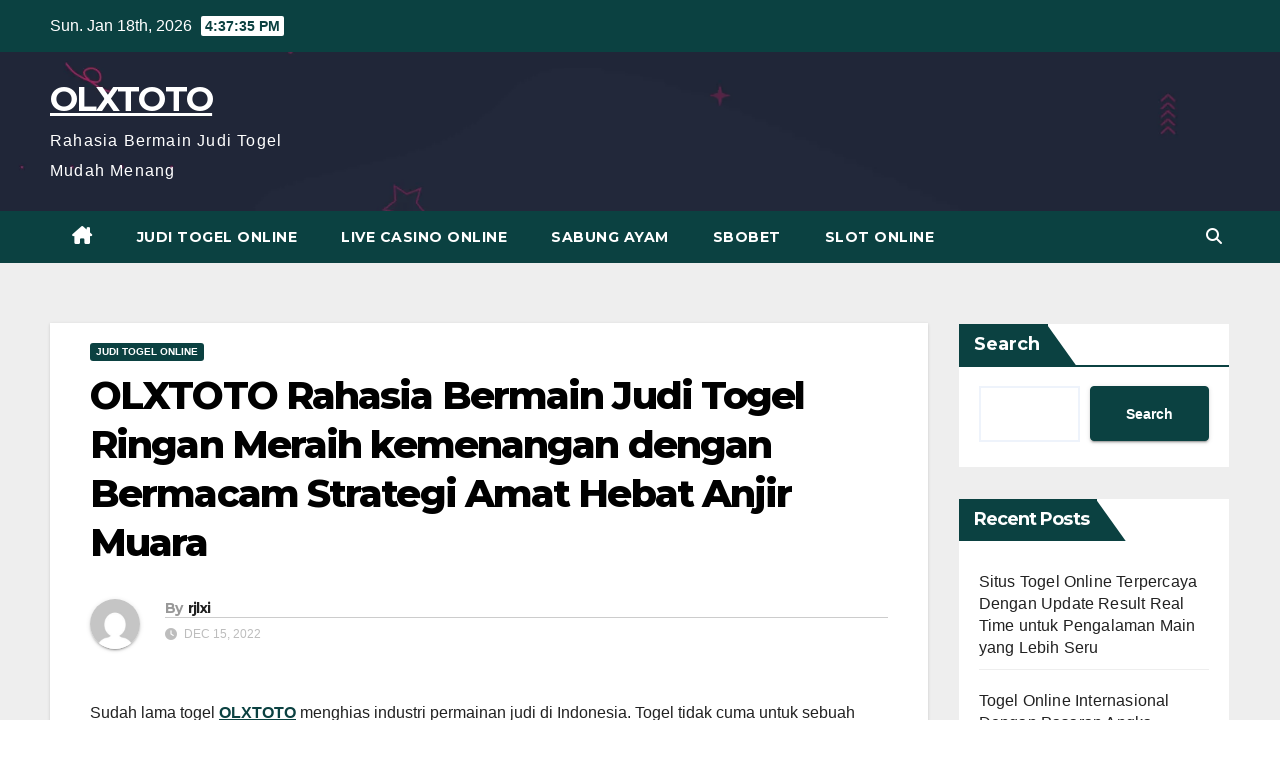

--- FILE ---
content_type: text/html; charset=UTF-8
request_url: https://sargamclub.org/olxtoto-rahasia-bermain-judi-togel-ringan-meraih-kemenangan-dengan-bermacam-strategi-amat-hebat-anjir-muara/
body_size: 17573
content:


<!DOCTYPE html>
<html lang="en-US">
<head>
<meta charset="UTF-8">
<meta name="viewport" content="width=device-width, initial-scale=1">
<link rel="profile" href="https://gmpg.org/xfn/11">
<meta name='robots' content='index, follow, max-image-preview:large, max-snippet:-1, max-video-preview:-1' />

	<!-- This site is optimized with the Yoast SEO plugin v26.7 - https://yoast.com/wordpress/plugins/seo/ -->
	<title>OLXTOTO - OLXTOTO Rahasia Bermain Judi Togel Ringan Meraih kemenangan dengan Bermacam Strategi Amat Hebat Anjir Muara</title>
	<meta name="description" content="OLXTOTO - OLXTOTO Rahasia Bermain Judi Togel Ringan Meraih kemenangan dengan Bermacam Strategi Amat Hebat Anjir Muara" />
	<link rel="canonical" href="https://sargamclub.org/olxtoto-rahasia-bermain-judi-togel-ringan-meraih-kemenangan-dengan-bermacam-strategi-amat-hebat-anjir-muara/" />
	<meta property="og:locale" content="en_US" />
	<meta property="og:type" content="article" />
	<meta property="og:title" content="OLXTOTO - OLXTOTO Rahasia Bermain Judi Togel Ringan Meraih kemenangan dengan Bermacam Strategi Amat Hebat Anjir Muara" />
	<meta property="og:description" content="OLXTOTO - OLXTOTO Rahasia Bermain Judi Togel Ringan Meraih kemenangan dengan Bermacam Strategi Amat Hebat Anjir Muara" />
	<meta property="og:url" content="https://sargamclub.org/olxtoto-rahasia-bermain-judi-togel-ringan-meraih-kemenangan-dengan-bermacam-strategi-amat-hebat-anjir-muara/" />
	<meta property="og:site_name" content="OLXTOTO" />
	<meta property="article:published_time" content="2022-12-15T10:52:05+00:00" />
	<meta property="og:image" content="http://sargamclub.org/wp-content/uploads/2022/12/HojJn0g-1-300x171.jpg" />
	<meta name="author" content="rjlxi" />
	<meta name="twitter:card" content="summary_large_image" />
	<meta name="twitter:label1" content="Written by" />
	<meta name="twitter:data1" content="rjlxi" />
	<meta name="twitter:label2" content="Est. reading time" />
	<meta name="twitter:data2" content="5 minutes" />
	<script type="application/ld+json" class="yoast-schema-graph">{"@context":"https://schema.org","@graph":[{"@type":"Article","@id":"https://sargamclub.org/olxtoto-rahasia-bermain-judi-togel-ringan-meraih-kemenangan-dengan-bermacam-strategi-amat-hebat-anjir-muara/#article","isPartOf":{"@id":"https://sargamclub.org/olxtoto-rahasia-bermain-judi-togel-ringan-meraih-kemenangan-dengan-bermacam-strategi-amat-hebat-anjir-muara/"},"author":{"name":"rjlxi","@id":"https://sargamclub.org/#/schema/person/a5898aede497097985f9b26e8802e8ab"},"headline":"OLXTOTO Rahasia Bermain Judi Togel Ringan Meraih kemenangan dengan Bermacam Strategi Amat Hebat Anjir Muara","datePublished":"2022-12-15T10:52:05+00:00","mainEntityOfPage":{"@id":"https://sargamclub.org/olxtoto-rahasia-bermain-judi-togel-ringan-meraih-kemenangan-dengan-bermacam-strategi-amat-hebat-anjir-muara/"},"wordCount":1062,"commentCount":0,"image":{"@id":"https://sargamclub.org/olxtoto-rahasia-bermain-judi-togel-ringan-meraih-kemenangan-dengan-bermacam-strategi-amat-hebat-anjir-muara/#primaryimage"},"thumbnailUrl":"http://sargamclub.org/wp-content/uploads/2022/12/HojJn0g-1-300x171.jpg","articleSection":["Judi Togel Online"],"inLanguage":"en-US","potentialAction":[{"@type":"CommentAction","name":"Comment","target":["https://sargamclub.org/olxtoto-rahasia-bermain-judi-togel-ringan-meraih-kemenangan-dengan-bermacam-strategi-amat-hebat-anjir-muara/#respond"]}]},{"@type":"WebPage","@id":"https://sargamclub.org/olxtoto-rahasia-bermain-judi-togel-ringan-meraih-kemenangan-dengan-bermacam-strategi-amat-hebat-anjir-muara/","url":"https://sargamclub.org/olxtoto-rahasia-bermain-judi-togel-ringan-meraih-kemenangan-dengan-bermacam-strategi-amat-hebat-anjir-muara/","name":"OLXTOTO - OLXTOTO Rahasia Bermain Judi Togel Ringan Meraih kemenangan dengan Bermacam Strategi Amat Hebat Anjir Muara","isPartOf":{"@id":"https://sargamclub.org/#website"},"primaryImageOfPage":{"@id":"https://sargamclub.org/olxtoto-rahasia-bermain-judi-togel-ringan-meraih-kemenangan-dengan-bermacam-strategi-amat-hebat-anjir-muara/#primaryimage"},"image":{"@id":"https://sargamclub.org/olxtoto-rahasia-bermain-judi-togel-ringan-meraih-kemenangan-dengan-bermacam-strategi-amat-hebat-anjir-muara/#primaryimage"},"thumbnailUrl":"http://sargamclub.org/wp-content/uploads/2022/12/HojJn0g-1-300x171.jpg","datePublished":"2022-12-15T10:52:05+00:00","author":{"@id":"https://sargamclub.org/#/schema/person/a5898aede497097985f9b26e8802e8ab"},"description":"OLXTOTO - OLXTOTO Rahasia Bermain Judi Togel Ringan Meraih kemenangan dengan Bermacam Strategi Amat Hebat Anjir Muara","breadcrumb":{"@id":"https://sargamclub.org/olxtoto-rahasia-bermain-judi-togel-ringan-meraih-kemenangan-dengan-bermacam-strategi-amat-hebat-anjir-muara/#breadcrumb"},"inLanguage":"en-US","potentialAction":[{"@type":"ReadAction","target":["https://sargamclub.org/olxtoto-rahasia-bermain-judi-togel-ringan-meraih-kemenangan-dengan-bermacam-strategi-amat-hebat-anjir-muara/"]}]},{"@type":"ImageObject","inLanguage":"en-US","@id":"https://sargamclub.org/olxtoto-rahasia-bermain-judi-togel-ringan-meraih-kemenangan-dengan-bermacam-strategi-amat-hebat-anjir-muara/#primaryimage","url":"http://sargamclub.org/wp-content/uploads/2022/12/HojJn0g-1-300x171.jpg","contentUrl":"http://sargamclub.org/wp-content/uploads/2022/12/HojJn0g-1-300x171.jpg"},{"@type":"BreadcrumbList","@id":"https://sargamclub.org/olxtoto-rahasia-bermain-judi-togel-ringan-meraih-kemenangan-dengan-bermacam-strategi-amat-hebat-anjir-muara/#breadcrumb","itemListElement":[{"@type":"ListItem","position":1,"name":"Home","item":"https://sargamclub.org/"},{"@type":"ListItem","position":2,"name":"OLXTOTO Rahasia Bermain Judi Togel Ringan Meraih kemenangan dengan Bermacam Strategi Amat Hebat Anjir Muara"}]},{"@type":"WebSite","@id":"https://sargamclub.org/#website","url":"https://sargamclub.org/","name":"OLXTOTO","description":"Rahasia Bermain Judi Togel Mudah Menang","alternateName":"sargamclub.org","potentialAction":[{"@type":"SearchAction","target":{"@type":"EntryPoint","urlTemplate":"https://sargamclub.org/?s={search_term_string}"},"query-input":{"@type":"PropertyValueSpecification","valueRequired":true,"valueName":"search_term_string"}}],"inLanguage":"en-US"},{"@type":"Person","@id":"https://sargamclub.org/#/schema/person/a5898aede497097985f9b26e8802e8ab","name":"rjlxi","image":{"@type":"ImageObject","inLanguage":"en-US","@id":"https://sargamclub.org/#/schema/person/image/","url":"https://secure.gravatar.com/avatar/d003a8de60613667f2349946f57d3e81ed1be323c466f857722a1426b7306719?s=96&d=mm&r=g","contentUrl":"https://secure.gravatar.com/avatar/d003a8de60613667f2349946f57d3e81ed1be323c466f857722a1426b7306719?s=96&d=mm&r=g","caption":"rjlxi"},"sameAs":["http://sargamclub.org"],"url":"https://sargamclub.org/author/rjlxi/"}]}</script>
	<!-- / Yoast SEO plugin. -->


<link rel='dns-prefetch' href='//fonts.googleapis.com' />
<link rel="alternate" type="application/rss+xml" title="OLXTOTO &raquo; Feed" href="https://sargamclub.org/feed/" />
<link rel="alternate" type="application/rss+xml" title="OLXTOTO &raquo; Comments Feed" href="https://sargamclub.org/comments/feed/" />
<link rel="alternate" type="application/rss+xml" title="OLXTOTO &raquo; OLXTOTO Rahasia Bermain Judi Togel Ringan Meraih kemenangan dengan Bermacam Strategi Amat Hebat Anjir Muara Comments Feed" href="https://sargamclub.org/olxtoto-rahasia-bermain-judi-togel-ringan-meraih-kemenangan-dengan-bermacam-strategi-amat-hebat-anjir-muara/feed/" />
<link rel="alternate" title="oEmbed (JSON)" type="application/json+oembed" href="https://sargamclub.org/wp-json/oembed/1.0/embed?url=https%3A%2F%2Fsargamclub.org%2Folxtoto-rahasia-bermain-judi-togel-ringan-meraih-kemenangan-dengan-bermacam-strategi-amat-hebat-anjir-muara%2F" />
<link rel="alternate" title="oEmbed (XML)" type="text/xml+oembed" href="https://sargamclub.org/wp-json/oembed/1.0/embed?url=https%3A%2F%2Fsargamclub.org%2Folxtoto-rahasia-bermain-judi-togel-ringan-meraih-kemenangan-dengan-bermacam-strategi-amat-hebat-anjir-muara%2F&#038;format=xml" />
<style id='wp-img-auto-sizes-contain-inline-css'>
img:is([sizes=auto i],[sizes^="auto," i]){contain-intrinsic-size:3000px 1500px}
/*# sourceURL=wp-img-auto-sizes-contain-inline-css */
</style>
<style id='wp-emoji-styles-inline-css'>

	img.wp-smiley, img.emoji {
		display: inline !important;
		border: none !important;
		box-shadow: none !important;
		height: 1em !important;
		width: 1em !important;
		margin: 0 0.07em !important;
		vertical-align: -0.1em !important;
		background: none !important;
		padding: 0 !important;
	}
/*# sourceURL=wp-emoji-styles-inline-css */
</style>
<style id='wp-block-library-inline-css'>
:root{--wp-block-synced-color:#7a00df;--wp-block-synced-color--rgb:122,0,223;--wp-bound-block-color:var(--wp-block-synced-color);--wp-editor-canvas-background:#ddd;--wp-admin-theme-color:#007cba;--wp-admin-theme-color--rgb:0,124,186;--wp-admin-theme-color-darker-10:#006ba1;--wp-admin-theme-color-darker-10--rgb:0,107,160.5;--wp-admin-theme-color-darker-20:#005a87;--wp-admin-theme-color-darker-20--rgb:0,90,135;--wp-admin-border-width-focus:2px}@media (min-resolution:192dpi){:root{--wp-admin-border-width-focus:1.5px}}.wp-element-button{cursor:pointer}:root .has-very-light-gray-background-color{background-color:#eee}:root .has-very-dark-gray-background-color{background-color:#313131}:root .has-very-light-gray-color{color:#eee}:root .has-very-dark-gray-color{color:#313131}:root .has-vivid-green-cyan-to-vivid-cyan-blue-gradient-background{background:linear-gradient(135deg,#00d084,#0693e3)}:root .has-purple-crush-gradient-background{background:linear-gradient(135deg,#34e2e4,#4721fb 50%,#ab1dfe)}:root .has-hazy-dawn-gradient-background{background:linear-gradient(135deg,#faaca8,#dad0ec)}:root .has-subdued-olive-gradient-background{background:linear-gradient(135deg,#fafae1,#67a671)}:root .has-atomic-cream-gradient-background{background:linear-gradient(135deg,#fdd79a,#004a59)}:root .has-nightshade-gradient-background{background:linear-gradient(135deg,#330968,#31cdcf)}:root .has-midnight-gradient-background{background:linear-gradient(135deg,#020381,#2874fc)}:root{--wp--preset--font-size--normal:16px;--wp--preset--font-size--huge:42px}.has-regular-font-size{font-size:1em}.has-larger-font-size{font-size:2.625em}.has-normal-font-size{font-size:var(--wp--preset--font-size--normal)}.has-huge-font-size{font-size:var(--wp--preset--font-size--huge)}.has-text-align-center{text-align:center}.has-text-align-left{text-align:left}.has-text-align-right{text-align:right}.has-fit-text{white-space:nowrap!important}#end-resizable-editor-section{display:none}.aligncenter{clear:both}.items-justified-left{justify-content:flex-start}.items-justified-center{justify-content:center}.items-justified-right{justify-content:flex-end}.items-justified-space-between{justify-content:space-between}.screen-reader-text{border:0;clip-path:inset(50%);height:1px;margin:-1px;overflow:hidden;padding:0;position:absolute;width:1px;word-wrap:normal!important}.screen-reader-text:focus{background-color:#ddd;clip-path:none;color:#444;display:block;font-size:1em;height:auto;left:5px;line-height:normal;padding:15px 23px 14px;text-decoration:none;top:5px;width:auto;z-index:100000}html :where(.has-border-color){border-style:solid}html :where([style*=border-top-color]){border-top-style:solid}html :where([style*=border-right-color]){border-right-style:solid}html :where([style*=border-bottom-color]){border-bottom-style:solid}html :where([style*=border-left-color]){border-left-style:solid}html :where([style*=border-width]){border-style:solid}html :where([style*=border-top-width]){border-top-style:solid}html :where([style*=border-right-width]){border-right-style:solid}html :where([style*=border-bottom-width]){border-bottom-style:solid}html :where([style*=border-left-width]){border-left-style:solid}html :where(img[class*=wp-image-]){height:auto;max-width:100%}:where(figure){margin:0 0 1em}html :where(.is-position-sticky){--wp-admin--admin-bar--position-offset:var(--wp-admin--admin-bar--height,0px)}@media screen and (max-width:600px){html :where(.is-position-sticky){--wp-admin--admin-bar--position-offset:0px}}

/*# sourceURL=wp-block-library-inline-css */
</style><style id='wp-block-heading-inline-css'>
h1:where(.wp-block-heading).has-background,h2:where(.wp-block-heading).has-background,h3:where(.wp-block-heading).has-background,h4:where(.wp-block-heading).has-background,h5:where(.wp-block-heading).has-background,h6:where(.wp-block-heading).has-background{padding:1.25em 2.375em}h1.has-text-align-left[style*=writing-mode]:where([style*=vertical-lr]),h1.has-text-align-right[style*=writing-mode]:where([style*=vertical-rl]),h2.has-text-align-left[style*=writing-mode]:where([style*=vertical-lr]),h2.has-text-align-right[style*=writing-mode]:where([style*=vertical-rl]),h3.has-text-align-left[style*=writing-mode]:where([style*=vertical-lr]),h3.has-text-align-right[style*=writing-mode]:where([style*=vertical-rl]),h4.has-text-align-left[style*=writing-mode]:where([style*=vertical-lr]),h4.has-text-align-right[style*=writing-mode]:where([style*=vertical-rl]),h5.has-text-align-left[style*=writing-mode]:where([style*=vertical-lr]),h5.has-text-align-right[style*=writing-mode]:where([style*=vertical-rl]),h6.has-text-align-left[style*=writing-mode]:where([style*=vertical-lr]),h6.has-text-align-right[style*=writing-mode]:where([style*=vertical-rl]){rotate:180deg}
/*# sourceURL=https://sargamclub.org/wp-includes/blocks/heading/style.min.css */
</style>
<style id='wp-block-latest-comments-inline-css'>
ol.wp-block-latest-comments{box-sizing:border-box;margin-left:0}:where(.wp-block-latest-comments:not([style*=line-height] .wp-block-latest-comments__comment)){line-height:1.1}:where(.wp-block-latest-comments:not([style*=line-height] .wp-block-latest-comments__comment-excerpt p)){line-height:1.8}.has-dates :where(.wp-block-latest-comments:not([style*=line-height])),.has-excerpts :where(.wp-block-latest-comments:not([style*=line-height])){line-height:1.5}.wp-block-latest-comments .wp-block-latest-comments{padding-left:0}.wp-block-latest-comments__comment{list-style:none;margin-bottom:1em}.has-avatars .wp-block-latest-comments__comment{list-style:none;min-height:2.25em}.has-avatars .wp-block-latest-comments__comment .wp-block-latest-comments__comment-excerpt,.has-avatars .wp-block-latest-comments__comment .wp-block-latest-comments__comment-meta{margin-left:3.25em}.wp-block-latest-comments__comment-excerpt p{font-size:.875em;margin:.36em 0 1.4em}.wp-block-latest-comments__comment-date{display:block;font-size:.75em}.wp-block-latest-comments .avatar,.wp-block-latest-comments__comment-avatar{border-radius:1.5em;display:block;float:left;height:2.5em;margin-right:.75em;width:2.5em}.wp-block-latest-comments[class*=-font-size] a,.wp-block-latest-comments[style*=font-size] a{font-size:inherit}
/*# sourceURL=https://sargamclub.org/wp-includes/blocks/latest-comments/style.min.css */
</style>
<style id='wp-block-latest-posts-inline-css'>
.wp-block-latest-posts{box-sizing:border-box}.wp-block-latest-posts.alignleft{margin-right:2em}.wp-block-latest-posts.alignright{margin-left:2em}.wp-block-latest-posts.wp-block-latest-posts__list{list-style:none}.wp-block-latest-posts.wp-block-latest-posts__list li{clear:both;overflow-wrap:break-word}.wp-block-latest-posts.is-grid{display:flex;flex-wrap:wrap}.wp-block-latest-posts.is-grid li{margin:0 1.25em 1.25em 0;width:100%}@media (min-width:600px){.wp-block-latest-posts.columns-2 li{width:calc(50% - .625em)}.wp-block-latest-posts.columns-2 li:nth-child(2n){margin-right:0}.wp-block-latest-posts.columns-3 li{width:calc(33.33333% - .83333em)}.wp-block-latest-posts.columns-3 li:nth-child(3n){margin-right:0}.wp-block-latest-posts.columns-4 li{width:calc(25% - .9375em)}.wp-block-latest-posts.columns-4 li:nth-child(4n){margin-right:0}.wp-block-latest-posts.columns-5 li{width:calc(20% - 1em)}.wp-block-latest-posts.columns-5 li:nth-child(5n){margin-right:0}.wp-block-latest-posts.columns-6 li{width:calc(16.66667% - 1.04167em)}.wp-block-latest-posts.columns-6 li:nth-child(6n){margin-right:0}}:root :where(.wp-block-latest-posts.is-grid){padding:0}:root :where(.wp-block-latest-posts.wp-block-latest-posts__list){padding-left:0}.wp-block-latest-posts__post-author,.wp-block-latest-posts__post-date{display:block;font-size:.8125em}.wp-block-latest-posts__post-excerpt,.wp-block-latest-posts__post-full-content{margin-bottom:1em;margin-top:.5em}.wp-block-latest-posts__featured-image a{display:inline-block}.wp-block-latest-posts__featured-image img{height:auto;max-width:100%;width:auto}.wp-block-latest-posts__featured-image.alignleft{float:left;margin-right:1em}.wp-block-latest-posts__featured-image.alignright{float:right;margin-left:1em}.wp-block-latest-posts__featured-image.aligncenter{margin-bottom:1em;text-align:center}
/*# sourceURL=https://sargamclub.org/wp-includes/blocks/latest-posts/style.min.css */
</style>
<style id='wp-block-search-inline-css'>
.wp-block-search__button{margin-left:10px;word-break:normal}.wp-block-search__button.has-icon{line-height:0}.wp-block-search__button svg{height:1.25em;min-height:24px;min-width:24px;width:1.25em;fill:currentColor;vertical-align:text-bottom}:where(.wp-block-search__button){border:1px solid #ccc;padding:6px 10px}.wp-block-search__inside-wrapper{display:flex;flex:auto;flex-wrap:nowrap;max-width:100%}.wp-block-search__label{width:100%}.wp-block-search.wp-block-search__button-only .wp-block-search__button{box-sizing:border-box;display:flex;flex-shrink:0;justify-content:center;margin-left:0;max-width:100%}.wp-block-search.wp-block-search__button-only .wp-block-search__inside-wrapper{min-width:0!important;transition-property:width}.wp-block-search.wp-block-search__button-only .wp-block-search__input{flex-basis:100%;transition-duration:.3s}.wp-block-search.wp-block-search__button-only.wp-block-search__searchfield-hidden,.wp-block-search.wp-block-search__button-only.wp-block-search__searchfield-hidden .wp-block-search__inside-wrapper{overflow:hidden}.wp-block-search.wp-block-search__button-only.wp-block-search__searchfield-hidden .wp-block-search__input{border-left-width:0!important;border-right-width:0!important;flex-basis:0;flex-grow:0;margin:0;min-width:0!important;padding-left:0!important;padding-right:0!important;width:0!important}:where(.wp-block-search__input){appearance:none;border:1px solid #949494;flex-grow:1;font-family:inherit;font-size:inherit;font-style:inherit;font-weight:inherit;letter-spacing:inherit;line-height:inherit;margin-left:0;margin-right:0;min-width:3rem;padding:8px;text-decoration:unset!important;text-transform:inherit}:where(.wp-block-search__button-inside .wp-block-search__inside-wrapper){background-color:#fff;border:1px solid #949494;box-sizing:border-box;padding:4px}:where(.wp-block-search__button-inside .wp-block-search__inside-wrapper) .wp-block-search__input{border:none;border-radius:0;padding:0 4px}:where(.wp-block-search__button-inside .wp-block-search__inside-wrapper) .wp-block-search__input:focus{outline:none}:where(.wp-block-search__button-inside .wp-block-search__inside-wrapper) :where(.wp-block-search__button){padding:4px 8px}.wp-block-search.aligncenter .wp-block-search__inside-wrapper{margin:auto}.wp-block[data-align=right] .wp-block-search.wp-block-search__button-only .wp-block-search__inside-wrapper{float:right}
/*# sourceURL=https://sargamclub.org/wp-includes/blocks/search/style.min.css */
</style>
<style id='wp-block-search-theme-inline-css'>
.wp-block-search .wp-block-search__label{font-weight:700}.wp-block-search__button{border:1px solid #ccc;padding:.375em .625em}
/*# sourceURL=https://sargamclub.org/wp-includes/blocks/search/theme.min.css */
</style>
<style id='wp-block-group-inline-css'>
.wp-block-group{box-sizing:border-box}:where(.wp-block-group.wp-block-group-is-layout-constrained){position:relative}
/*# sourceURL=https://sargamclub.org/wp-includes/blocks/group/style.min.css */
</style>
<style id='wp-block-group-theme-inline-css'>
:where(.wp-block-group.has-background){padding:1.25em 2.375em}
/*# sourceURL=https://sargamclub.org/wp-includes/blocks/group/theme.min.css */
</style>
<style id='global-styles-inline-css'>
:root{--wp--preset--aspect-ratio--square: 1;--wp--preset--aspect-ratio--4-3: 4/3;--wp--preset--aspect-ratio--3-4: 3/4;--wp--preset--aspect-ratio--3-2: 3/2;--wp--preset--aspect-ratio--2-3: 2/3;--wp--preset--aspect-ratio--16-9: 16/9;--wp--preset--aspect-ratio--9-16: 9/16;--wp--preset--color--black: #000000;--wp--preset--color--cyan-bluish-gray: #abb8c3;--wp--preset--color--white: #ffffff;--wp--preset--color--pale-pink: #f78da7;--wp--preset--color--vivid-red: #cf2e2e;--wp--preset--color--luminous-vivid-orange: #ff6900;--wp--preset--color--luminous-vivid-amber: #fcb900;--wp--preset--color--light-green-cyan: #7bdcb5;--wp--preset--color--vivid-green-cyan: #00d084;--wp--preset--color--pale-cyan-blue: #8ed1fc;--wp--preset--color--vivid-cyan-blue: #0693e3;--wp--preset--color--vivid-purple: #9b51e0;--wp--preset--gradient--vivid-cyan-blue-to-vivid-purple: linear-gradient(135deg,rgb(6,147,227) 0%,rgb(155,81,224) 100%);--wp--preset--gradient--light-green-cyan-to-vivid-green-cyan: linear-gradient(135deg,rgb(122,220,180) 0%,rgb(0,208,130) 100%);--wp--preset--gradient--luminous-vivid-amber-to-luminous-vivid-orange: linear-gradient(135deg,rgb(252,185,0) 0%,rgb(255,105,0) 100%);--wp--preset--gradient--luminous-vivid-orange-to-vivid-red: linear-gradient(135deg,rgb(255,105,0) 0%,rgb(207,46,46) 100%);--wp--preset--gradient--very-light-gray-to-cyan-bluish-gray: linear-gradient(135deg,rgb(238,238,238) 0%,rgb(169,184,195) 100%);--wp--preset--gradient--cool-to-warm-spectrum: linear-gradient(135deg,rgb(74,234,220) 0%,rgb(151,120,209) 20%,rgb(207,42,186) 40%,rgb(238,44,130) 60%,rgb(251,105,98) 80%,rgb(254,248,76) 100%);--wp--preset--gradient--blush-light-purple: linear-gradient(135deg,rgb(255,206,236) 0%,rgb(152,150,240) 100%);--wp--preset--gradient--blush-bordeaux: linear-gradient(135deg,rgb(254,205,165) 0%,rgb(254,45,45) 50%,rgb(107,0,62) 100%);--wp--preset--gradient--luminous-dusk: linear-gradient(135deg,rgb(255,203,112) 0%,rgb(199,81,192) 50%,rgb(65,88,208) 100%);--wp--preset--gradient--pale-ocean: linear-gradient(135deg,rgb(255,245,203) 0%,rgb(182,227,212) 50%,rgb(51,167,181) 100%);--wp--preset--gradient--electric-grass: linear-gradient(135deg,rgb(202,248,128) 0%,rgb(113,206,126) 100%);--wp--preset--gradient--midnight: linear-gradient(135deg,rgb(2,3,129) 0%,rgb(40,116,252) 100%);--wp--preset--font-size--small: 13px;--wp--preset--font-size--medium: 20px;--wp--preset--font-size--large: 36px;--wp--preset--font-size--x-large: 42px;--wp--preset--spacing--20: 0.44rem;--wp--preset--spacing--30: 0.67rem;--wp--preset--spacing--40: 1rem;--wp--preset--spacing--50: 1.5rem;--wp--preset--spacing--60: 2.25rem;--wp--preset--spacing--70: 3.38rem;--wp--preset--spacing--80: 5.06rem;--wp--preset--shadow--natural: 6px 6px 9px rgba(0, 0, 0, 0.2);--wp--preset--shadow--deep: 12px 12px 50px rgba(0, 0, 0, 0.4);--wp--preset--shadow--sharp: 6px 6px 0px rgba(0, 0, 0, 0.2);--wp--preset--shadow--outlined: 6px 6px 0px -3px rgb(255, 255, 255), 6px 6px rgb(0, 0, 0);--wp--preset--shadow--crisp: 6px 6px 0px rgb(0, 0, 0);}:root :where(.is-layout-flow) > :first-child{margin-block-start: 0;}:root :where(.is-layout-flow) > :last-child{margin-block-end: 0;}:root :where(.is-layout-flow) > *{margin-block-start: 24px;margin-block-end: 0;}:root :where(.is-layout-constrained) > :first-child{margin-block-start: 0;}:root :where(.is-layout-constrained) > :last-child{margin-block-end: 0;}:root :where(.is-layout-constrained) > *{margin-block-start: 24px;margin-block-end: 0;}:root :where(.is-layout-flex){gap: 24px;}:root :where(.is-layout-grid){gap: 24px;}body .is-layout-flex{display: flex;}.is-layout-flex{flex-wrap: wrap;align-items: center;}.is-layout-flex > :is(*, div){margin: 0;}body .is-layout-grid{display: grid;}.is-layout-grid > :is(*, div){margin: 0;}.has-black-color{color: var(--wp--preset--color--black) !important;}.has-cyan-bluish-gray-color{color: var(--wp--preset--color--cyan-bluish-gray) !important;}.has-white-color{color: var(--wp--preset--color--white) !important;}.has-pale-pink-color{color: var(--wp--preset--color--pale-pink) !important;}.has-vivid-red-color{color: var(--wp--preset--color--vivid-red) !important;}.has-luminous-vivid-orange-color{color: var(--wp--preset--color--luminous-vivid-orange) !important;}.has-luminous-vivid-amber-color{color: var(--wp--preset--color--luminous-vivid-amber) !important;}.has-light-green-cyan-color{color: var(--wp--preset--color--light-green-cyan) !important;}.has-vivid-green-cyan-color{color: var(--wp--preset--color--vivid-green-cyan) !important;}.has-pale-cyan-blue-color{color: var(--wp--preset--color--pale-cyan-blue) !important;}.has-vivid-cyan-blue-color{color: var(--wp--preset--color--vivid-cyan-blue) !important;}.has-vivid-purple-color{color: var(--wp--preset--color--vivid-purple) !important;}.has-black-background-color{background-color: var(--wp--preset--color--black) !important;}.has-cyan-bluish-gray-background-color{background-color: var(--wp--preset--color--cyan-bluish-gray) !important;}.has-white-background-color{background-color: var(--wp--preset--color--white) !important;}.has-pale-pink-background-color{background-color: var(--wp--preset--color--pale-pink) !important;}.has-vivid-red-background-color{background-color: var(--wp--preset--color--vivid-red) !important;}.has-luminous-vivid-orange-background-color{background-color: var(--wp--preset--color--luminous-vivid-orange) !important;}.has-luminous-vivid-amber-background-color{background-color: var(--wp--preset--color--luminous-vivid-amber) !important;}.has-light-green-cyan-background-color{background-color: var(--wp--preset--color--light-green-cyan) !important;}.has-vivid-green-cyan-background-color{background-color: var(--wp--preset--color--vivid-green-cyan) !important;}.has-pale-cyan-blue-background-color{background-color: var(--wp--preset--color--pale-cyan-blue) !important;}.has-vivid-cyan-blue-background-color{background-color: var(--wp--preset--color--vivid-cyan-blue) !important;}.has-vivid-purple-background-color{background-color: var(--wp--preset--color--vivid-purple) !important;}.has-black-border-color{border-color: var(--wp--preset--color--black) !important;}.has-cyan-bluish-gray-border-color{border-color: var(--wp--preset--color--cyan-bluish-gray) !important;}.has-white-border-color{border-color: var(--wp--preset--color--white) !important;}.has-pale-pink-border-color{border-color: var(--wp--preset--color--pale-pink) !important;}.has-vivid-red-border-color{border-color: var(--wp--preset--color--vivid-red) !important;}.has-luminous-vivid-orange-border-color{border-color: var(--wp--preset--color--luminous-vivid-orange) !important;}.has-luminous-vivid-amber-border-color{border-color: var(--wp--preset--color--luminous-vivid-amber) !important;}.has-light-green-cyan-border-color{border-color: var(--wp--preset--color--light-green-cyan) !important;}.has-vivid-green-cyan-border-color{border-color: var(--wp--preset--color--vivid-green-cyan) !important;}.has-pale-cyan-blue-border-color{border-color: var(--wp--preset--color--pale-cyan-blue) !important;}.has-vivid-cyan-blue-border-color{border-color: var(--wp--preset--color--vivid-cyan-blue) !important;}.has-vivid-purple-border-color{border-color: var(--wp--preset--color--vivid-purple) !important;}.has-vivid-cyan-blue-to-vivid-purple-gradient-background{background: var(--wp--preset--gradient--vivid-cyan-blue-to-vivid-purple) !important;}.has-light-green-cyan-to-vivid-green-cyan-gradient-background{background: var(--wp--preset--gradient--light-green-cyan-to-vivid-green-cyan) !important;}.has-luminous-vivid-amber-to-luminous-vivid-orange-gradient-background{background: var(--wp--preset--gradient--luminous-vivid-amber-to-luminous-vivid-orange) !important;}.has-luminous-vivid-orange-to-vivid-red-gradient-background{background: var(--wp--preset--gradient--luminous-vivid-orange-to-vivid-red) !important;}.has-very-light-gray-to-cyan-bluish-gray-gradient-background{background: var(--wp--preset--gradient--very-light-gray-to-cyan-bluish-gray) !important;}.has-cool-to-warm-spectrum-gradient-background{background: var(--wp--preset--gradient--cool-to-warm-spectrum) !important;}.has-blush-light-purple-gradient-background{background: var(--wp--preset--gradient--blush-light-purple) !important;}.has-blush-bordeaux-gradient-background{background: var(--wp--preset--gradient--blush-bordeaux) !important;}.has-luminous-dusk-gradient-background{background: var(--wp--preset--gradient--luminous-dusk) !important;}.has-pale-ocean-gradient-background{background: var(--wp--preset--gradient--pale-ocean) !important;}.has-electric-grass-gradient-background{background: var(--wp--preset--gradient--electric-grass) !important;}.has-midnight-gradient-background{background: var(--wp--preset--gradient--midnight) !important;}.has-small-font-size{font-size: var(--wp--preset--font-size--small) !important;}.has-medium-font-size{font-size: var(--wp--preset--font-size--medium) !important;}.has-large-font-size{font-size: var(--wp--preset--font-size--large) !important;}.has-x-large-font-size{font-size: var(--wp--preset--font-size--x-large) !important;}
/*# sourceURL=global-styles-inline-css */
</style>

<style id='classic-theme-styles-inline-css'>
/*! This file is auto-generated */
.wp-block-button__link{color:#fff;background-color:#32373c;border-radius:9999px;box-shadow:none;text-decoration:none;padding:calc(.667em + 2px) calc(1.333em + 2px);font-size:1.125em}.wp-block-file__button{background:#32373c;color:#fff;text-decoration:none}
/*# sourceURL=/wp-includes/css/classic-themes.min.css */
</style>
<link rel='stylesheet' id='newsup-fonts-css' href='//fonts.googleapis.com/css?family=Montserrat%3A400%2C500%2C700%2C800%7CWork%2BSans%3A300%2C400%2C500%2C600%2C700%2C800%2C900%26display%3Dswap&#038;subset=latin%2Clatin-ext' media='all' />
<link rel='stylesheet' id='bootstrap-css' href='https://sargamclub.org/wp-content/themes/newsup/css/bootstrap.css?ver=6.9' media='all' />
<link rel='stylesheet' id='newsup-style-css' href='https://sargamclub.org/wp-content/themes/max-news/style.css?ver=6.9' media='all' />
<link rel='stylesheet' id='font-awesome-5-all-css' href='https://sargamclub.org/wp-content/themes/newsup/css/font-awesome/css/all.min.css?ver=6.9' media='all' />
<link rel='stylesheet' id='font-awesome-4-shim-css' href='https://sargamclub.org/wp-content/themes/newsup/css/font-awesome/css/v4-shims.min.css?ver=6.9' media='all' />
<link rel='stylesheet' id='owl-carousel-css' href='https://sargamclub.org/wp-content/themes/newsup/css/owl.carousel.css?ver=6.9' media='all' />
<link rel='stylesheet' id='smartmenus-css' href='https://sargamclub.org/wp-content/themes/newsup/css/jquery.smartmenus.bootstrap.css?ver=6.9' media='all' />
<link rel='stylesheet' id='newsup-custom-css-css' href='https://sargamclub.org/wp-content/themes/newsup/inc/ansar/customize/css/customizer.css?ver=1.0' media='all' />
<link rel='stylesheet' id='newsup-style-parent-css' href='https://sargamclub.org/wp-content/themes/newsup/style.css?ver=6.9' media='all' />
<link rel='stylesheet' id='maxnews-style-css' href='https://sargamclub.org/wp-content/themes/max-news/style.css?ver=1.0' media='all' />
<link rel='stylesheet' id='maxnews-default-css-css' href='https://sargamclub.org/wp-content/themes/max-news/css/colors/default.css?ver=6.9' media='all' />
<script src="https://sargamclub.org/wp-includes/js/jquery/jquery.min.js?ver=3.7.1" id="jquery-core-js"></script>
<script src="https://sargamclub.org/wp-includes/js/jquery/jquery-migrate.min.js?ver=3.4.1" id="jquery-migrate-js"></script>
<script src="https://sargamclub.org/wp-content/themes/newsup/js/navigation.js?ver=6.9" id="newsup-navigation-js"></script>
<script src="https://sargamclub.org/wp-content/themes/newsup/js/bootstrap.js?ver=6.9" id="bootstrap-js"></script>
<script src="https://sargamclub.org/wp-content/themes/newsup/js/owl.carousel.min.js?ver=6.9" id="owl-carousel-min-js"></script>
<script src="https://sargamclub.org/wp-content/themes/newsup/js/jquery.smartmenus.js?ver=6.9" id="smartmenus-js-js"></script>
<script src="https://sargamclub.org/wp-content/themes/newsup/js/jquery.smartmenus.bootstrap.js?ver=6.9" id="bootstrap-smartmenus-js-js"></script>
<script src="https://sargamclub.org/wp-content/themes/newsup/js/jquery.marquee.js?ver=6.9" id="newsup-marquee-js-js"></script>
<script src="https://sargamclub.org/wp-content/themes/newsup/js/main.js?ver=6.9" id="newsup-main-js-js"></script>
<link rel="https://api.w.org/" href="https://sargamclub.org/wp-json/" /><link rel="alternate" title="JSON" type="application/json" href="https://sargamclub.org/wp-json/wp/v2/posts/163" /><link rel="EditURI" type="application/rsd+xml" title="RSD" href="https://sargamclub.org/xmlrpc.php?rsd" />
<meta name="generator" content="WordPress 6.9" />
<link rel='shortlink' href='https://sargamclub.org/?p=163' />
<link rel="pingback" href="https://sargamclub.org/xmlrpc.php"> 
<style type="text/css" id="custom-background-css">
    .wrapper { background-color: #eee; }
</style>
    <style type="text/css">
            body .site-title a,
        body .site-description {
            color: ##143745;
        }

        .site-branding-text .site-title a {
                font-size: px;
            }

            @media only screen and (max-width: 640px) {
                .site-branding-text .site-title a {
                    font-size: 40px;

                }
            }

            @media only screen and (max-width: 375px) {
                .site-branding-text .site-title a {
                    font-size: 32px;

                }
            }

        </style>
    </head>
<body class="wp-singular post-template-default single single-post postid-163 single-format-standard wp-embed-responsive wp-theme-newsup wp-child-theme-max-news ta-hide-date-author-in-list" >
<div id="page" class="site">
<a class="skip-link screen-reader-text" href="#content">
Skip to content</a>
    <div class="wrapper" id="custom-background-css">
        <header class="mg-headwidget">
            <!--==================== TOP BAR ====================-->

            <div class="mg-head-detail hidden-xs">
    <div class="container-fluid">
        <div class="row align-items-center">
                        <div class="col-md-6 col-xs-12">
                <ul class="info-left">
                                <li>Sun. Jan 18th, 2026                 <span  id="time" class="time"></span>
                        </li>
                        </ul>

                           </div>


                        <div class="col-md-6 col-xs-12">
                <ul class="mg-social info-right">
                    
                                                                                                                                      
                                      </ul>
            </div>
                    </div>
    </div>
</div>
            <div class="clearfix"></div>
                        <div class="mg-nav-widget-area-back" style='background-image: url("https://sargamclub.org/wp-content/themes/max-news/images/head-back.webp" );'>
                        <div class="overlay">
              <div class="inner"  style="background-color:rgba(32,47,91,0.4);" > 
                <div class="container-fluid">
                    <div class="mg-nav-widget-area">
                        <div class="row align-items-center">
                                                      <div class="col-md-3 col-sm-4 text-center-xs">
                                                              <div class="navbar-header">
                                                                <div class="site-branding-text">
                                                                <p class="site-title"> <a href="https://sargamclub.org/" rel="home">OLXTOTO</a></p>
                                                                <p class="site-description">Rahasia Bermain Judi Togel Mudah Menang</p>
                                </div>
                                                              </div>
                            </div>
                           
                        </div>
                    </div>
                </div>
              </div>
              </div>
          </div>
    <div class="mg-menu-full">
      <nav class="navbar navbar-expand-lg navbar-wp">
        <div class="container-fluid flex-row">
          
                <!-- Right nav -->
                    <div class="m-header pl-3 ml-auto my-2 my-lg-0 position-relative align-items-center">
                                                <a class="mobilehomebtn" href="https://sargamclub.org"><span class="fas fa-home"></span></a>
                        
                        <div class="dropdown ml-auto show mg-search-box pr-3">
                            <a class="dropdown-toggle msearch ml-auto" href="#" role="button" id="dropdownMenuLink" data-toggle="dropdown" aria-haspopup="true" aria-expanded="false">
                               <i class="fas fa-search"></i>
                            </a>

                            <div class="dropdown-menu searchinner" aria-labelledby="dropdownMenuLink">
                        <form role="search" method="get" id="searchform" action="https://sargamclub.org/">
  <div class="input-group">
    <input type="search" class="form-control" placeholder="Search" value="" name="s" />
    <span class="input-group-btn btn-default">
    <button type="submit" class="btn"> <i class="fas fa-search"></i> </button>
    </span> </div>
</form>                      </div>
                        </div>
                        <!-- navbar-toggle -->
                        <button class="navbar-toggler" type="button" data-toggle="collapse" data-target="#navbar-wp" aria-controls="navbarSupportedContent" aria-expanded="false" aria-label="Toggle navigation">
                          <i class="fas fa-bars"></i>
                        </button>
                        <!-- /navbar-toggle -->
                    </div>
                    <!-- /Right nav --> 
          
                  <div class="collapse navbar-collapse" id="navbar-wp">
                    <div class="d-md-block">
                  <ul id="menu-home" class="nav navbar-nav mr-auto"><li class="active home"><a class="homebtn" href="https://sargamclub.org"><span class='fa-solid fa-house-chimney'></span></a></li><li id="menu-item-1937" class="menu-item menu-item-type-taxonomy menu-item-object-category current-post-ancestor current-menu-parent current-post-parent menu-item-1937"><a class="nav-link" title="Judi Togel Online" href="https://sargamclub.org/category/judi-togel-online/">Judi Togel Online</a></li>
<li id="menu-item-1938" class="menu-item menu-item-type-taxonomy menu-item-object-category menu-item-1938"><a class="nav-link" title="Live Casino Online" href="https://sargamclub.org/category/live-casino-online/">Live Casino Online</a></li>
<li id="menu-item-1939" class="menu-item menu-item-type-taxonomy menu-item-object-category menu-item-1939"><a class="nav-link" title="Sabung Ayam" href="https://sargamclub.org/category/sabung-ayam/">Sabung Ayam</a></li>
<li id="menu-item-1940" class="menu-item menu-item-type-taxonomy menu-item-object-category menu-item-1940"><a class="nav-link" title="Sbobet" href="https://sargamclub.org/category/sbobet/">Sbobet</a></li>
<li id="menu-item-1942" class="menu-item menu-item-type-taxonomy menu-item-object-category menu-item-1942"><a class="nav-link" title="Slot Online" href="https://sargamclub.org/category/slot-online/">Slot Online</a></li>
</ul>                </div>    
                  </div>

                <!-- Right nav -->
                    <div class="d-none d-lg-block pl-3 ml-auto my-2 my-lg-0 position-relative align-items-center">
                        <div class="dropdown show mg-search-box pr-2">
                            <a class="dropdown-toggle msearch ml-auto" href="#" role="button" id="dropdownMenuLink" data-toggle="dropdown" aria-haspopup="true" aria-expanded="false">
                               <i class="fas fa-search"></i>
                            </a>

                            <div class="dropdown-menu searchinner" aria-labelledby="dropdownMenuLink">
                        <form role="search" method="get" id="searchform" action="https://sargamclub.org/">
  <div class="input-group">
    <input type="search" class="form-control" placeholder="Search" value="" name="s" />
    <span class="input-group-btn btn-default">
    <button type="submit" class="btn"> <i class="fas fa-search"></i> </button>
    </span> </div>
</form>                      </div>
                        </div>
                        
                    </div>
                    <!-- /Right nav -->  
          </div>
      </nav> <!-- /Navigation -->
    </div>
</header>
<div class="clearfix"></div>
 <!-- =========================
     Page Content Section      
============================== -->
<main id="content" class="single-class content">
  <!--container-->
    <div class="container-fluid">
      <!--row-->
        <div class="row">
                  <div class="col-lg-9 col-md-8">
                                <div class="mg-blog-post-box"> 
                    <div class="mg-header">
                        <div class="mg-blog-category"><a class="newsup-categories category-color-1" href="https://sargamclub.org/category/judi-togel-online/" alt="View all posts in Judi Togel Online"> 
                                 Judi Togel Online
                             </a></div>                        <h1 class="title single"> <a title="Permalink to: OLXTOTO Rahasia Bermain Judi Togel Ringan Meraih kemenangan dengan Bermacam Strategi Amat Hebat Anjir Muara">
                            OLXTOTO Rahasia Bermain Judi Togel Ringan Meraih kemenangan dengan Bermacam Strategi Amat Hebat Anjir Muara</a>
                        </h1>
                                                <div class="media mg-info-author-block"> 
                                                        <a class="mg-author-pic" href="https://sargamclub.org/author/rjlxi/"> <img alt='' src='https://secure.gravatar.com/avatar/d003a8de60613667f2349946f57d3e81ed1be323c466f857722a1426b7306719?s=150&#038;d=mm&#038;r=g' srcset='https://secure.gravatar.com/avatar/d003a8de60613667f2349946f57d3e81ed1be323c466f857722a1426b7306719?s=300&#038;d=mm&#038;r=g 2x' class='avatar avatar-150 photo' height='150' width='150' decoding='async'/> </a>
                                                        <div class="media-body">
                                                            <h4 class="media-heading"><span>By</span><a href="https://sargamclub.org/author/rjlxi/">rjlxi</a></h4>
                                                            <span class="mg-blog-date"><i class="fas fa-clock"></i> 
                                    Dec 15, 2022                                </span>
                                                        </div>
                        </div>
                                            </div>
                                        <article class="page-content-single small single">
                        <p>Sudah lama togel <a href="https://sargamclub.org/"><strong>OLXTOTO</strong></a> menghias industri permainan judi di Indonesia. Togel tidak cuma untuk sebuah taruhan saja, dalam bermainnya  ada banyak berbagai hal luar biasa yang kerapkali bikin togel terus banyak disenangi beberapa bettor sampai sampai sekarang ini. Namun, mainkan judi togel tidak sekedar untuk cari selingan serta isi senggang senggang saja. Beberapa penjudi kadang-kadang menghendaki suatu hal yang lebih ialah seperti kemenangan yang dapat menjadi satu diantara langkah di mana permainan togel dapat memberi banyak juga keuntungan kedepan.</p>
<p><a href="https://sargamclub.org/"><img fetchpriority="high" decoding="async" class="alignnone size-medium wp-image-10" src="https://sargamclub.org/wp-content/uploads/2022/12/HojJn0g-1-300x171.jpg" alt="" width="300" height="171" srcset="https://sargamclub.org/wp-content/uploads/2022/12/HojJn0g-1-300x171.jpg 300w, https://sargamclub.org/wp-content/uploads/2022/12/HojJn0g-1-768x439.jpg 768w, https://sargamclub.org/wp-content/uploads/2022/12/HojJn0g-1.jpg 840w" sizes="(max-width: 300px) 100vw, 300px" /></a></p>
<p>Secara sekilas, taruhan togel tidak serupa dengan umumnya perjudian yang lain tak butuh banyak usaha sepanjang jalankan taruhannya. Sesuai sama peraturan dalam taruhannya, di mana buat main togel cuma memaksa pemain atau bettor bisa menerka angka keluaran pasaran saja. Walau bagaimanapun, menduga angka pengeluaran yang tepat bukan cuma menempatkan nomor togel berdasar perasaan atau secara random saja. Karenanya dalam judi togel juga pastinya butuh seberapa banyak cara bersama kalkulasi dalam mendapat angka main yang tepat.</p>
<p>Biarpun sejumlah pemula menganggap susah karena terkait dengan angka serta perhitungan, namun sebenarnya main judi togel dengan cari kemenangan didalamnya amatlah simpel jikamana anda mengenali rahasia atau bervariasi trick-trick terbaik. Apabila anda ketahui banyak kiat efektif main togel, bukan tak mungkin anda juga dapat berkesempatan menang lantaran mempunyai potensi benar dalam menduga keluaran hasil togel dari pasaran tertentu yang anda pasang dalam taruhan.</p>
<p>Ini Strategi Sangat Baik Bermain Judi Togel Agar Ringan Mendapatkan Kemenangan<br />
Sukses menang di dalam taruhan togel tak dikontrol oleh bagaimanakah caranya anda memasangkan nomor taruhan, tapi dari tempat mana angka itu anda temukan. Maka dari itu, ada banyak model yang banyak dilaksanakan penjudi untuk dapat menang main togel yang berlainan dari biasanya macam-macam permainan lain seperti lewat tafsiran mimpi, syair togel maupun mistis togel.</p>
<p>Banyak hal itu digolongkan selaku teknik kuno yang dahulunya kerap dijalankan betaruh ketika bermain togel darat. Akan tetapi, cara-cara itu dipandang kurang nyata hingga banyak mulai dibiarkan. Sedangkan, mengenai sejumlah cara paling baik main judi togel agar dapat bertambah mempermudah anda menang antara lain sebagai berikut ini:</p>
<p>&#8211; Membuat Prakiraan Togel<br />
Kiat paling efektif yang pertama saat bermain judi togel agar bisa membuat anda simpel menang yakni membuat prakiraan togel. Ada sejumlah langkah ramalan togel yang selama ini kerap banyak dilaksanakan banyak togellers yang professional, seperti bikin ramalan sendiri memanfaatkan rumus juga manfaatkan info ramalan togel yang dikasihkan situs bandar togel tertentu. Nach, dengan bikin perkiraan togel, terang begitu menolong membuat lebih mudah anda menang lantaran anda bakal mengenali berapakah angka main togel yang kedepan diperkirakan bakal tampil pada keluaran ini hari.</p>
<p>&#8211; Bergabung di Bandar Togel Sah Dapat dipercaya<br />
Tidak ada kiat atau metode yang paling mustajab dapat bikin anda gampang menang di dalam taruhan judi ogel selainnya perlu mencoba dengan tergabung di bandar togel sah bisa dipercaya. Argumen paling besar anda dapat simpel menang kalau main togel di bandar sah dan bisa dipercaya lantaran banyak beberapa jenis pasaran yang disajikan. Bukan cuma dari pasaran saja, tapi bandar togel sah paling dipercaya lantas menanggung kesempatan menang besar karena sediakan berbagai hal yang dibutuhkan anggota seperti ramalan togel, data result togel dan taruhan togel dengan skema yang paling fair.</p>
<p>&#8211; Menentukan Pasaran Togel yang Pas<br />
Memutuskan pasaran togel terang dapat punya pengaruh pada besar ataupun tidak kemungkinan kemenangan yang kelak dapat anda peroleh dalam judi togel. Apabila mana anda memastikan pasaran togel yang pas, tak tutup peluang kesempatan kemenangannya bakal  lebih besar. Kalau anda kebingungan tentukan pasaran yang mana terbaik karena waktu ini telah ada sangat banyak beberapa jenis pasaran togel, karena itu anda dapat mencoba dengan menempatkan pada beberapa tipe pasaran yang terkenal seperti Singapore pools, togel hongkong, toto macau atau togel Sydney yang amat sering banyak diputuskan banyak togellers lain karena punya kemungkinan menang makin besar.</p>
<p>&#8211; Cari Permainan Togel yang Ringan<br />
Tidak hanya pilih pasaran saja, anda yang ingin menang judi togel pun perlu cari permainan togel yang simpel dimainkan. Seluruhnya type pasaran yang ada pastilah didalamnya sediakan seberapa banyak jenis type permainan togel. Lantas, untuk beberapa model permainan togel yang ringan serta patut anda coba agar bisa membesarkan kemungkinan menangnya di antaranya seperti togel tusuk bebas, togel 2D maupun tusuk tepat.</p>
<p>&#8211; Selalu Lihat Hasil Keluaran Togel<br />
Trick terunggul yang lain ditanggung bakalan membikin anda simpel mencapai kemenangan di saat main judi togel online ialah terus lihat keluaran hasil togel. Masalahnya seandainya anda kerap menyaksikan keluaran hasil togel saat sebelum akan taruhan, akan membuat anda sanggup mendapatkan angka-angka pasaran togel yang udah ada atau keluar di era sebelumnya. Sampai, angka-angka yang serasi hasil dari pengeluaran togel itu dapat anda fungsikan sebagai bahan bikin rumus.</p>
<p>Menang Judi Togel dengan Perkiraan Tepat serta Paling dipercaya<br />
Taruhan togel gak perbedaannya dengan beberapa jenis permainan yang lain tentu saja bakal memberinya keuntungan jika bagaimana bettor atau pemain sukses memenangkan dalam taruhannya. Selainnya lewat beberapa strategi yang kami jabarkan di atas, menang judi togel dapat juga menggunakan atau mengoptimalkan prakiraan togel. Biarpun betul-betul, prakiraan togel yang tepat dan bisa dipercaya cuma dapat anda peroleh dari situs bandar togel paling dipercaya saja.</p>
<p>Hal semacam itu  mengatakan kalau memutuskan bandar togel sah sebagai alternatif yang seharusnya pemain pikirkan. Karena tidak seperti bandar togel yang lain cuman menyiapkan service pasang taruhan saja, di mana bandar togel sah pula selalu berikan ramalan togel yang tepat serta komplet agar dapat menolong anggotanya simpel cari tahu ramalanan angka togel yang kelak bakal berkesempatan ada pada masa sesudah itu. Buat beberapa teknik menang judi togel dengan ramalan yang presisi serta bisa dipercaya, karenanya anda butuh mengerti beberapa point keutamaan dibawah berikut ini di antaranya:<br />
&#8211; Cari Skema Angka Main<br />
Arah inti anda ketahui ramalan togel buat mendapat angka terpilih saat sebelum menempatkan taruhan judi togel ialah cari skema angka mainnya. Sebab di perkiraan togel sendiri, ada sejumlah informasi yang dikasihkan perihal penjabaran angka main, tipe shio dan macam pasaran togel atau permainan togelnya. Karena itu, dengan cari skema angka main, anda dapat menggunakan angka itu untuk menduga keluaran togel ini hari yang kebanyakan ditanggung lebih tepat.<br />
&#8211; Dapatkan Ramalan Togel dari Bandar Sah<br />
Pokok utama sesudah itu tentang ramalan togel yang bisa bikin anda memenangkan dalam judi togel merupakan mendapat perkiraan togel dari bandar sah. Masalahnya prakiraan yang diberi bandar togel sah kebanyakan lebih bisa dipercaya serta lebih tepat walaupun tidak 100%. Apa lagi, bandar togel sah serta dapat dipercaya menyuguhkan perkiraan togel yang sudah lewat bagian kalkulasi yang bagus hingga bisa dipastikan kebenarannya.</p>
        <script>
        function pinIt() {
        var e = document.createElement('script');
        e.setAttribute('type','text/javascript');
        e.setAttribute('charset','UTF-8');
        e.setAttribute('src','https://assets.pinterest.com/js/pinmarklet.js?r='+Math.random()*99999999);
        document.body.appendChild(e);
        }
        </script>
        <div class="post-share">
            <div class="post-share-icons cf">
                <a href="https://www.facebook.com/sharer.php?u=https%3A%2F%2Fsargamclub.org%2Folxtoto-rahasia-bermain-judi-togel-ringan-meraih-kemenangan-dengan-bermacam-strategi-amat-hebat-anjir-muara%2F" class="link facebook" target="_blank" >
                    <i class="fab fa-facebook"></i>
                </a>
                <a href="https://twitter.com/share?url=https%3A%2F%2Fsargamclub.org%2Folxtoto-rahasia-bermain-judi-togel-ringan-meraih-kemenangan-dengan-bermacam-strategi-amat-hebat-anjir-muara%2F&#038;text=OLXTOTO%20Rahasia%20Bermain%20Judi%20Togel%20Ringan%20Meraih%20kemenangan%20dengan%20Bermacam%20Strategi%20Amat%20Hebat%20Anjir%20Muara" class="link x-twitter" target="_blank">
                    <i class="fa-brands fa-x-twitter"></i>
                </a>
                <a href="/cdn-cgi/l/email-protection#[base64]" class="link email" target="_blank">
                    <i class="fas fa-envelope"></i>
                </a>
                <a href="https://www.linkedin.com/sharing/share-offsite/?url=https%3A%2F%2Fsargamclub.org%2Folxtoto-rahasia-bermain-judi-togel-ringan-meraih-kemenangan-dengan-bermacam-strategi-amat-hebat-anjir-muara%2F&#038;title=OLXTOTO%20Rahasia%20Bermain%20Judi%20Togel%20Ringan%20Meraih%20kemenangan%20dengan%20Bermacam%20Strategi%20Amat%20Hebat%20Anjir%20Muara" class="link linkedin" target="_blank" >
                    <i class="fab fa-linkedin"></i>
                </a>
                <a href="https://telegram.me/share/url?url=https%3A%2F%2Fsargamclub.org%2Folxtoto-rahasia-bermain-judi-togel-ringan-meraih-kemenangan-dengan-bermacam-strategi-amat-hebat-anjir-muara%2F&#038;text&#038;title=OLXTOTO%20Rahasia%20Bermain%20Judi%20Togel%20Ringan%20Meraih%20kemenangan%20dengan%20Bermacam%20Strategi%20Amat%20Hebat%20Anjir%20Muara" class="link telegram" target="_blank" >
                    <i class="fab fa-telegram"></i>
                </a>
                <a href="javascript:pinIt();" class="link pinterest">
                    <i class="fab fa-pinterest"></i>
                </a>
                <a class="print-r" href="javascript:window.print()">
                    <i class="fas fa-print"></i>
                </a>  
            </div>
        </div>
                            <div class="clearfix mb-3"></div>
                        
	<nav class="navigation post-navigation" aria-label="Posts">
		<h2 class="screen-reader-text">Post navigation</h2>
		<div class="nav-links"><div class="nav-previous"><a href="https://sargamclub.org/olxtoto-rahasia-bermain-judi-togel-simpel-meraih-kemenangan-dengan-banyak-trick-paling-efektif-kayoa-utara/" rel="prev">OLXTOTO Rahasia Bermain Judi Togel Simpel Meraih kemenangan dengan Banyak Trick Paling Efektif Kayoa Utara <div class="fa fa-angle-double-right"></div><span></span></a></div><div class="nav-next"><a href="https://sargamclub.org/olxtoto-rahasia-bermain-judi-togel-gampang-meraih-kemenangan-dengan-bermacam-strategi-amat-efektif-rawamerta/" rel="next"><div class="fa fa-angle-double-left"></div><span></span> OLXTOTO Rahasia Bermain Judi Togel Gampang Meraih kemenangan dengan Bermacam Strategi Amat Efektif Rawamerta</a></div></div>
	</nav>                                          </article>
                </div>
                        <div class="media mg-info-author-block">
            <a class="mg-author-pic" href="https://sargamclub.org/author/rjlxi/"><img alt='' src='https://secure.gravatar.com/avatar/d003a8de60613667f2349946f57d3e81ed1be323c466f857722a1426b7306719?s=150&#038;d=mm&#038;r=g' srcset='https://secure.gravatar.com/avatar/d003a8de60613667f2349946f57d3e81ed1be323c466f857722a1426b7306719?s=300&#038;d=mm&#038;r=g 2x' class='avatar avatar-150 photo' height='150' width='150' loading='lazy' decoding='async'/></a>
                <div class="media-body">
                  <h4 class="media-heading">By <a href ="https://sargamclub.org/author/rjlxi/">rjlxi</a></h4>
                  <p></p>
                </div>
            </div>
                <div class="mg-featured-slider p-3 mb-4">
            <!--Start mg-realated-slider -->
            <!-- mg-sec-title -->
            <div class="mg-sec-title">
                <h4>Related Post</h4>
            </div>
            <!-- // mg-sec-title -->
            <div class="row">
                <!-- featured_post -->
                                    <!-- blog -->
                    <div class="col-md-4">
                        <div class="mg-blog-post-3 minh back-img mb-md-0 mb-2" 
                                                style="background-image: url('https://sargamclub.org/wp-content/uploads/2024/09/Judi-Togel-Online-Pasaran-Terlengkap.jpg');" >
                            <div class="mg-blog-inner">
                                <div class="mg-blog-category"><a class="newsup-categories category-color-1" href="https://sargamclub.org/category/judi-togel-online/" alt="View all posts in Judi Togel Online"> 
                                 Judi Togel Online
                             </a></div>                                <h4 class="title"> <a href="https://sargamclub.org/situs-togel-online-terpercaya-dengan-update-result-real-time/" title="Permalink to: Situs Togel Online Terpercaya Dengan Update Result Real Time untuk Pengalaman Main yang Lebih Seru">
                                  Situs Togel Online Terpercaya Dengan Update Result Real Time untuk Pengalaman Main yang Lebih Seru</a>
                                 </h4>
                                <div class="mg-blog-meta"> 
                                                                        <span class="mg-blog-date">
                                        <i class="fas fa-clock"></i>
                                        Jan 18, 2026                                    </span>
                                            <a class="auth" href="https://sargamclub.org/author/rjlxi/">
            <i class="fas fa-user-circle"></i>rjlxi        </a>
     
                                </div>   
                            </div>
                        </div>
                    </div>
                    <!-- blog -->
                                        <!-- blog -->
                    <div class="col-md-4">
                        <div class="mg-blog-post-3 minh back-img mb-md-0 mb-2" 
                                                style="background-image: url('https://sargamclub.org/wp-content/uploads/2024/08/Diskon-Besar-Judi-Togel-Online.jpg');" >
                            <div class="mg-blog-inner">
                                <div class="mg-blog-category"><a class="newsup-categories category-color-1" href="https://sargamclub.org/category/judi-togel-online/" alt="View all posts in Judi Togel Online"> 
                                 Judi Togel Online
                             </a></div>                                <h4 class="title"> <a href="https://sargamclub.org/togel-online-internasional-dengan-pasaran-angka-terlengkap/" title="Permalink to: Togel Online Internasional Dengan Pasaran Angka Terlengkap: Pilihan Terbaik dan Cara Mudah Menang">
                                  Togel Online Internasional Dengan Pasaran Angka Terlengkap: Pilihan Terbaik dan Cara Mudah Menang</a>
                                 </h4>
                                <div class="mg-blog-meta"> 
                                                                        <span class="mg-blog-date">
                                        <i class="fas fa-clock"></i>
                                        Jan 17, 2026                                    </span>
                                            <a class="auth" href="https://sargamclub.org/author/rjlxi/">
            <i class="fas fa-user-circle"></i>rjlxi        </a>
     
                                </div>   
                            </div>
                        </div>
                    </div>
                    <!-- blog -->
                                        <!-- blog -->
                    <div class="col-md-4">
                        <div class="mg-blog-post-3 minh back-img mb-md-0 mb-2" 
                                                style="background-image: url('https://sargamclub.org/wp-content/uploads/2023/10/Togel-togel-online-terbaik.jpg');" >
                            <div class="mg-blog-inner">
                                <div class="mg-blog-category"><a class="newsup-categories category-color-1" href="https://sargamclub.org/category/judi-togel-online/" alt="View all posts in Judi Togel Online"> 
                                 Judi Togel Online
                             </a></div>                                <h4 class="title"> <a href="https://sargamclub.org/platform-togel-online-profesional-dengan-dashboard-data-akurat/" title="Permalink to: Platform Togel Online Profesional Dengan Dashboard Data Akurat untuk Pengalaman Menyenangkan dan Menguntungkan">
                                  Platform Togel Online Profesional Dengan Dashboard Data Akurat untuk Pengalaman Menyenangkan dan Menguntungkan</a>
                                 </h4>
                                <div class="mg-blog-meta"> 
                                                                        <span class="mg-blog-date">
                                        <i class="fas fa-clock"></i>
                                        Jan 16, 2026                                    </span>
                                            <a class="auth" href="https://sargamclub.org/author/rjlxi/">
            <i class="fas fa-user-circle"></i>rjlxi        </a>
     
                                </div>   
                            </div>
                        </div>
                    </div>
                    <!-- blog -->
                                </div> 
        </div>
        <!--End mg-realated-slider -->
        <div id="comments" class="comments-area mg-card-box padding-20 mb-md-0 mb-4">

		<div id="respond" class="comment-respond">
		<h3 id="reply-title" class="comment-reply-title">Leave a Reply <small><a rel="nofollow" id="cancel-comment-reply-link" href="/olxtoto-rahasia-bermain-judi-togel-ringan-meraih-kemenangan-dengan-bermacam-strategi-amat-hebat-anjir-muara/#respond" style="display:none;">Cancel reply</a></small></h3><form action="https://sargamclub.org/wp-comments-post.php" method="post" id="commentform" class="comment-form"><p class="comment-notes"><span id="email-notes">Your email address will not be published.</span> <span class="required-field-message">Required fields are marked <span class="required">*</span></span></p><p class="comment-form-comment"><label for="comment">Comment <span class="required">*</span></label> <textarea id="comment" name="comment" cols="45" rows="8" maxlength="65525" required></textarea></p><p class="comment-form-author"><label for="author">Name <span class="required">*</span></label> <input id="author" name="author" type="text" value="" size="30" maxlength="245" autocomplete="name" required /></p>
<p class="comment-form-email"><label for="email">Email <span class="required">*</span></label> <input id="email" name="email" type="email" value="" size="30" maxlength="100" aria-describedby="email-notes" autocomplete="email" required /></p>
<p class="comment-form-url"><label for="url">Website</label> <input id="url" name="url" type="url" value="" size="30" maxlength="200" autocomplete="url" /></p>
<p class="comment-form-cookies-consent"><input id="wp-comment-cookies-consent" name="wp-comment-cookies-consent" type="checkbox" value="yes" /> <label for="wp-comment-cookies-consent">Save my name, email, and website in this browser for the next time I comment.</label></p>
<p class="form-submit"><input name="submit" type="submit" id="submit" class="submit" value="Post Comment" /> <input type='hidden' name='comment_post_ID' value='163' id='comment_post_ID' />
<input type='hidden' name='comment_parent' id='comment_parent' value='0' />
</p><p style="display: none !important;" class="akismet-fields-container" data-prefix="ak_"><label>&#916;<textarea name="ak_hp_textarea" cols="45" rows="8" maxlength="100"></textarea></label><input type="hidden" id="ak_js_1" name="ak_js" value="96"/><script data-cfasync="false" src="/cdn-cgi/scripts/5c5dd728/cloudflare-static/email-decode.min.js"></script><script>document.getElementById( "ak_js_1" ).setAttribute( "value", ( new Date() ).getTime() );</script></p></form>	</div><!-- #respond -->
	</div><!-- #comments -->        </div>
        <aside class="col-lg-3 col-md-4 sidebar-sticky">
                
<aside id="secondary" class="widget-area" role="complementary">
	<div id="sidebar-right" class="mg-sidebar">
		<div id="block-2" class="mg-widget widget_block widget_search"><form role="search" method="get" action="https://sargamclub.org/" class="wp-block-search__button-outside wp-block-search__text-button wp-block-search"    ><label class="wp-block-search__label" for="wp-block-search__input-1" >Search</label><div class="wp-block-search__inside-wrapper" ><input class="wp-block-search__input" id="wp-block-search__input-1" placeholder="" value="" type="search" name="s" required /><button aria-label="Search" class="wp-block-search__button wp-element-button" type="submit" >Search</button></div></form></div><div id="block-3" class="mg-widget widget_block"><div class="wp-block-group"><div class="wp-block-group__inner-container is-layout-flow wp-block-group-is-layout-flow"><h2 class="wp-block-heading">Recent Posts</h2><ul class="wp-block-latest-posts__list wp-block-latest-posts"><li><a class="wp-block-latest-posts__post-title" href="https://sargamclub.org/situs-togel-online-terpercaya-dengan-update-result-real-time/">Situs Togel Online Terpercaya Dengan Update Result Real Time untuk Pengalaman Main yang Lebih Seru</a></li>
<li><a class="wp-block-latest-posts__post-title" href="https://sargamclub.org/togel-online-internasional-dengan-pasaran-angka-terlengkap/">Togel Online Internasional Dengan Pasaran Angka Terlengkap: Pilihan Terbaik dan Cara Mudah Menang</a></li>
<li><a class="wp-block-latest-posts__post-title" href="https://sargamclub.org/platform-togel-online-profesional-dengan-dashboard-data-akurat/">Platform Togel Online Profesional Dengan Dashboard Data Akurat untuk Pengalaman Menyenangkan dan Menguntungkan</a></li>
<li><a class="wp-block-latest-posts__post-title" href="https://sargamclub.org/togel-online-terintegrasi-dengan-sistem-undian-transparan/">Togel Online Terintegrasi Dengan Sistem Undian Transparan untuk Pengalaman Bermain Lebih Jelas</a></li>
<li><a class="wp-block-latest-posts__post-title" href="https://sargamclub.org/sabung-ayam-digital-dengan-arena-live-paling-ramai/">Sabung Ayam Digital Dengan Arena Live Paling Ramai, Serunya Adu Ayam Online Terpercaya</a></li>
</ul></div></div></div><div id="block-4" class="mg-widget widget_block"><div class="wp-block-group"><div class="wp-block-group__inner-container is-layout-flow wp-block-group-is-layout-flow"><h2 class="wp-block-heading">Recent Comments</h2><div class="no-comments wp-block-latest-comments">No comments to show.</div></div></div></div>	</div>
</aside><!-- #secondary -->
        </aside>
        </div>
      <!--row-->
    </div>
  <!--container-->
</main>
  <div class="container-fluid mr-bot40 mg-posts-sec-inner">
        <div class="missed-inner">
        <div class="row">
                        <div class="col-md-12">
                <div class="mg-sec-title">
                    <!-- mg-sec-title -->
                    <h4>You missed</h4>
                </div>
            </div>
                            <!--col-md-3-->
                <div class="col-md-3 col-sm-6 pulse animated">
               <div class="mg-blog-post-3 minh back-img" 
                                                        style="background-image: url('https://sargamclub.org/wp-content/uploads/2024/09/Judi-Togel-Online-Pasaran-Terlengkap.jpg');" >
                            <a class="link-div" href="https://sargamclub.org/situs-togel-online-terpercaya-dengan-update-result-real-time/"></a>
                    <div class="mg-blog-inner">
                      <div class="mg-blog-category">
                      <div class="mg-blog-category"><a class="newsup-categories category-color-1" href="https://sargamclub.org/category/judi-togel-online/" alt="View all posts in Judi Togel Online"> 
                                 Judi Togel Online
                             </a></div>                      </div>
                      <h4 class="title"> <a href="https://sargamclub.org/situs-togel-online-terpercaya-dengan-update-result-real-time/" title="Permalink to: Situs Togel Online Terpercaya Dengan Update Result Real Time untuk Pengalaman Main yang Lebih Seru"> Situs Togel Online Terpercaya Dengan Update Result Real Time untuk Pengalaman Main yang Lebih Seru</a> </h4>
                              <div class="mg-blog-meta"> 
                    <span class="mg-blog-date"><i class="fas fa-clock"></i>
            <a href="https://sargamclub.org/2026/01/">
                January 18, 2026            </a>
        </span>
            <a class="auth" href="https://sargamclub.org/author/rjlxi/">
            <i class="fas fa-user-circle"></i>rjlxi        </a>
            </div> 
                        </div>
                </div>
            </div>
            <!--/col-md-3-->
                         <!--col-md-3-->
                <div class="col-md-3 col-sm-6 pulse animated">
               <div class="mg-blog-post-3 minh back-img" 
                                                        style="background-image: url('https://sargamclub.org/wp-content/uploads/2024/08/Diskon-Besar-Judi-Togel-Online.jpg');" >
                            <a class="link-div" href="https://sargamclub.org/togel-online-internasional-dengan-pasaran-angka-terlengkap/"></a>
                    <div class="mg-blog-inner">
                      <div class="mg-blog-category">
                      <div class="mg-blog-category"><a class="newsup-categories category-color-1" href="https://sargamclub.org/category/judi-togel-online/" alt="View all posts in Judi Togel Online"> 
                                 Judi Togel Online
                             </a></div>                      </div>
                      <h4 class="title"> <a href="https://sargamclub.org/togel-online-internasional-dengan-pasaran-angka-terlengkap/" title="Permalink to: Togel Online Internasional Dengan Pasaran Angka Terlengkap: Pilihan Terbaik dan Cara Mudah Menang"> Togel Online Internasional Dengan Pasaran Angka Terlengkap: Pilihan Terbaik dan Cara Mudah Menang</a> </h4>
                              <div class="mg-blog-meta"> 
                    <span class="mg-blog-date"><i class="fas fa-clock"></i>
            <a href="https://sargamclub.org/2026/01/">
                January 17, 2026            </a>
        </span>
            <a class="auth" href="https://sargamclub.org/author/rjlxi/">
            <i class="fas fa-user-circle"></i>rjlxi        </a>
            </div> 
                        </div>
                </div>
            </div>
            <!--/col-md-3-->
                         <!--col-md-3-->
                <div class="col-md-3 col-sm-6 pulse animated">
               <div class="mg-blog-post-3 minh back-img" 
                                                        style="background-image: url('https://sargamclub.org/wp-content/uploads/2023/10/Togel-togel-online-terbaik.jpg');" >
                            <a class="link-div" href="https://sargamclub.org/platform-togel-online-profesional-dengan-dashboard-data-akurat/"></a>
                    <div class="mg-blog-inner">
                      <div class="mg-blog-category">
                      <div class="mg-blog-category"><a class="newsup-categories category-color-1" href="https://sargamclub.org/category/judi-togel-online/" alt="View all posts in Judi Togel Online"> 
                                 Judi Togel Online
                             </a></div>                      </div>
                      <h4 class="title"> <a href="https://sargamclub.org/platform-togel-online-profesional-dengan-dashboard-data-akurat/" title="Permalink to: Platform Togel Online Profesional Dengan Dashboard Data Akurat untuk Pengalaman Menyenangkan dan Menguntungkan"> Platform Togel Online Profesional Dengan Dashboard Data Akurat untuk Pengalaman Menyenangkan dan Menguntungkan</a> </h4>
                              <div class="mg-blog-meta"> 
                    <span class="mg-blog-date"><i class="fas fa-clock"></i>
            <a href="https://sargamclub.org/2026/01/">
                January 16, 2026            </a>
        </span>
            <a class="auth" href="https://sargamclub.org/author/rjlxi/">
            <i class="fas fa-user-circle"></i>rjlxi        </a>
            </div> 
                        </div>
                </div>
            </div>
            <!--/col-md-3-->
                         <!--col-md-3-->
                <div class="col-md-3 col-sm-6 pulse animated">
               <div class="mg-blog-post-3 minh back-img" 
                                                        style="background-image: url('https://sargamclub.org/wp-content/uploads/2023/10/Bandar-togel-online.jpg');" >
                            <a class="link-div" href="https://sargamclub.org/togel-online-terintegrasi-dengan-sistem-undian-transparan/"></a>
                    <div class="mg-blog-inner">
                      <div class="mg-blog-category">
                      <div class="mg-blog-category"><a class="newsup-categories category-color-1" href="https://sargamclub.org/category/judi-togel-online/" alt="View all posts in Judi Togel Online"> 
                                 Judi Togel Online
                             </a></div>                      </div>
                      <h4 class="title"> <a href="https://sargamclub.org/togel-online-terintegrasi-dengan-sistem-undian-transparan/" title="Permalink to: Togel Online Terintegrasi Dengan Sistem Undian Transparan untuk Pengalaman Bermain Lebih Jelas"> Togel Online Terintegrasi Dengan Sistem Undian Transparan untuk Pengalaman Bermain Lebih Jelas</a> </h4>
                              <div class="mg-blog-meta"> 
                    <span class="mg-blog-date"><i class="fas fa-clock"></i>
            <a href="https://sargamclub.org/2026/01/">
                January 15, 2026            </a>
        </span>
            <a class="auth" href="https://sargamclub.org/author/rjlxi/">
            <i class="fas fa-user-circle"></i>rjlxi        </a>
            </div> 
                        </div>
                </div>
            </div>
            <!--/col-md-3-->
                     

                </div>
            </div>
        </div>
<!--==================== FOOTER AREA ====================-->
        <footer> 
            <div class="overlay" style="background-color: ;">
                <!--Start mg-footer-widget-area-->
                                 <!--End mg-footer-widget-area-->
                <!--Start mg-footer-widget-area-->
                <div class="mg-footer-bottom-area">
                    <div class="container-fluid">
                        <div class="divide-line"></div>
                        <div class="row align-items-center">
                            <!--col-md-4-->
                            <div class="col-md-6">
                                                             <div class="site-branding-text">
                              <p class="site-title"> <a href="https://sargamclub.org/" rel="home">OLXTOTO</a></p>
                              <p class="site-description">Rahasia Bermain Judi Togel Mudah Menang</p>
                              </div>
                                                          </div>

                             
                            <div class="col-md-6 text-right text-xs">
                                
                            <ul class="mg-social">
                                                                        <a target="_blank" href="">
                                                                        <a target="_blank"  href="">
                                                                         
                                                                 </ul>


                            </div>
                            <!--/col-md-4-->  
                             
                        </div>
                        <!--/row-->
                    </div>
                    <!--/container-->
                </div>
                <!--End mg-footer-widget-area-->

                <div class="mg-footer-copyright">
                    <div class="container-fluid">
                        <div class="row">
                            <div class="col-md-6 text-xs">
                                <p>
                                <a href="https://wordpress.org/">
								Proudly powered by WordPress								</a>
								<span class="sep"> | </span>
								Theme: Max News by <a href="https://themeansar.com/" rel="designer">Themeansar</a>.								</p>
                            </div>



                            <div class="col-md-6 text-right text-xs">
                                <ul class="info-right"><li class="nav-item menu-item "><a class="nav-link " href="https://sargamclub.org/" title="Home">Home</a></li></ul>
                            </div>
                        </div>
                    </div>
                </div>
            </div>
            <!--/overlay-->
        </footer>
        <!--/footer-->
    </div>
    <!--/wrapper-->
    <!--Scroll To Top-->
    <a href="#" class="ta_upscr bounceInup animated"><i class="fa fa-angle-up"></i></a>
    <!--/Scroll To Top-->
<!-- /Scroll To Top -->
<script type="speculationrules">
{"prefetch":[{"source":"document","where":{"and":[{"href_matches":"/*"},{"not":{"href_matches":["/wp-*.php","/wp-admin/*","/wp-content/uploads/*","/wp-content/*","/wp-content/plugins/*","/wp-content/themes/max-news/*","/wp-content/themes/newsup/*","/*\\?(.+)"]}},{"not":{"selector_matches":"a[rel~=\"nofollow\"]"}},{"not":{"selector_matches":".no-prefetch, .no-prefetch a"}}]},"eagerness":"conservative"}]}
</script>
<script>
jQuery('a,input').bind('focus', function() {
    if(!jQuery(this).closest(".menu-item").length && ( jQuery(window).width() <= 992) ) {
    jQuery('.navbar-collapse').removeClass('show');
}})
</script>
	<style>
		.wp-block-search .wp-block-search__label::before, .mg-widget .wp-block-group h2:before, .mg-sidebar .mg-widget .wtitle::before, .mg-sec-title h4::before, footer .mg-widget h6::before {
			background: inherit;
		}
	</style>
		<script>
	/(trident|msie)/i.test(navigator.userAgent)&&document.getElementById&&window.addEventListener&&window.addEventListener("hashchange",function(){var t,e=location.hash.substring(1);/^[A-z0-9_-]+$/.test(e)&&(t=document.getElementById(e))&&(/^(?:a|select|input|button|textarea)$/i.test(t.tagName)||(t.tabIndex=-1),t.focus())},!1);
	</script>
	<script src="https://sargamclub.org/wp-includes/js/comment-reply.min.js?ver=6.9" id="comment-reply-js" async data-wp-strategy="async" fetchpriority="low"></script>
<script src="https://sargamclub.org/wp-content/themes/newsup/js/custom.js?ver=6.9" id="newsup-custom-js"></script>
<script src="https://sargamclub.org/wp-content/themes/newsup/js/custom-time.js?ver=6.9" id="newsup-custom-time-js"></script>
<script id="wp-emoji-settings" type="application/json">
{"baseUrl":"https://s.w.org/images/core/emoji/17.0.2/72x72/","ext":".png","svgUrl":"https://s.w.org/images/core/emoji/17.0.2/svg/","svgExt":".svg","source":{"concatemoji":"https://sargamclub.org/wp-includes/js/wp-emoji-release.min.js?ver=6.9"}}
</script>
<script type="module">
/*! This file is auto-generated */
const a=JSON.parse(document.getElementById("wp-emoji-settings").textContent),o=(window._wpemojiSettings=a,"wpEmojiSettingsSupports"),s=["flag","emoji"];function i(e){try{var t={supportTests:e,timestamp:(new Date).valueOf()};sessionStorage.setItem(o,JSON.stringify(t))}catch(e){}}function c(e,t,n){e.clearRect(0,0,e.canvas.width,e.canvas.height),e.fillText(t,0,0);t=new Uint32Array(e.getImageData(0,0,e.canvas.width,e.canvas.height).data);e.clearRect(0,0,e.canvas.width,e.canvas.height),e.fillText(n,0,0);const a=new Uint32Array(e.getImageData(0,0,e.canvas.width,e.canvas.height).data);return t.every((e,t)=>e===a[t])}function p(e,t){e.clearRect(0,0,e.canvas.width,e.canvas.height),e.fillText(t,0,0);var n=e.getImageData(16,16,1,1);for(let e=0;e<n.data.length;e++)if(0!==n.data[e])return!1;return!0}function u(e,t,n,a){switch(t){case"flag":return n(e,"\ud83c\udff3\ufe0f\u200d\u26a7\ufe0f","\ud83c\udff3\ufe0f\u200b\u26a7\ufe0f")?!1:!n(e,"\ud83c\udde8\ud83c\uddf6","\ud83c\udde8\u200b\ud83c\uddf6")&&!n(e,"\ud83c\udff4\udb40\udc67\udb40\udc62\udb40\udc65\udb40\udc6e\udb40\udc67\udb40\udc7f","\ud83c\udff4\u200b\udb40\udc67\u200b\udb40\udc62\u200b\udb40\udc65\u200b\udb40\udc6e\u200b\udb40\udc67\u200b\udb40\udc7f");case"emoji":return!a(e,"\ud83e\u1fac8")}return!1}function f(e,t,n,a){let r;const o=(r="undefined"!=typeof WorkerGlobalScope&&self instanceof WorkerGlobalScope?new OffscreenCanvas(300,150):document.createElement("canvas")).getContext("2d",{willReadFrequently:!0}),s=(o.textBaseline="top",o.font="600 32px Arial",{});return e.forEach(e=>{s[e]=t(o,e,n,a)}),s}function r(e){var t=document.createElement("script");t.src=e,t.defer=!0,document.head.appendChild(t)}a.supports={everything:!0,everythingExceptFlag:!0},new Promise(t=>{let n=function(){try{var e=JSON.parse(sessionStorage.getItem(o));if("object"==typeof e&&"number"==typeof e.timestamp&&(new Date).valueOf()<e.timestamp+604800&&"object"==typeof e.supportTests)return e.supportTests}catch(e){}return null}();if(!n){if("undefined"!=typeof Worker&&"undefined"!=typeof OffscreenCanvas&&"undefined"!=typeof URL&&URL.createObjectURL&&"undefined"!=typeof Blob)try{var e="postMessage("+f.toString()+"("+[JSON.stringify(s),u.toString(),c.toString(),p.toString()].join(",")+"));",a=new Blob([e],{type:"text/javascript"});const r=new Worker(URL.createObjectURL(a),{name:"wpTestEmojiSupports"});return void(r.onmessage=e=>{i(n=e.data),r.terminate(),t(n)})}catch(e){}i(n=f(s,u,c,p))}t(n)}).then(e=>{for(const n in e)a.supports[n]=e[n],a.supports.everything=a.supports.everything&&a.supports[n],"flag"!==n&&(a.supports.everythingExceptFlag=a.supports.everythingExceptFlag&&a.supports[n]);var t;a.supports.everythingExceptFlag=a.supports.everythingExceptFlag&&!a.supports.flag,a.supports.everything||((t=a.source||{}).concatemoji?r(t.concatemoji):t.wpemoji&&t.twemoji&&(r(t.twemoji),r(t.wpemoji)))});
//# sourceURL=https://sargamclub.org/wp-includes/js/wp-emoji-loader.min.js
</script>
<script defer src="https://static.cloudflareinsights.com/beacon.min.js/vcd15cbe7772f49c399c6a5babf22c1241717689176015" integrity="sha512-ZpsOmlRQV6y907TI0dKBHq9Md29nnaEIPlkf84rnaERnq6zvWvPUqr2ft8M1aS28oN72PdrCzSjY4U6VaAw1EQ==" data-cf-beacon='{"version":"2024.11.0","token":"d26e7a18ebbf4d93a0e6e36cfbcb3c97","r":1,"server_timing":{"name":{"cfCacheStatus":true,"cfEdge":true,"cfExtPri":true,"cfL4":true,"cfOrigin":true,"cfSpeedBrain":true},"location_startswith":null}}' crossorigin="anonymous"></script>
</body>
</html>